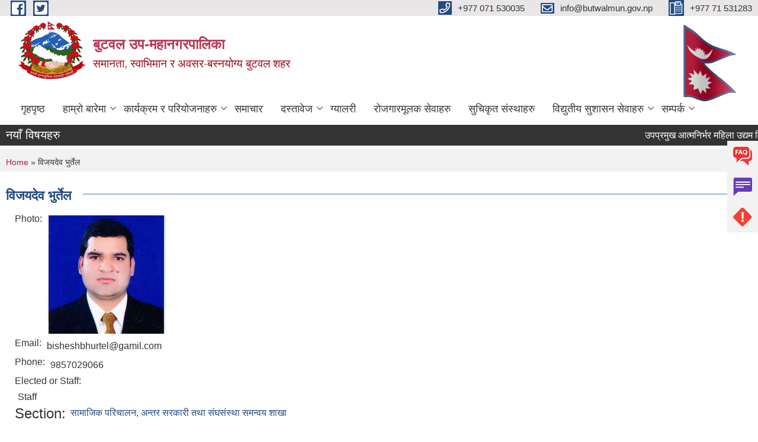

--- FILE ---
content_type: text/html; charset=utf-8
request_url: https://www.butwalmun.gov.np/node/272
body_size: 11054
content:
<!DOCTYPE html PUBLIC "-//W3C//DTD XHTML+RDFa 1.0//EN"
  "http://www.w3.org/MarkUp/DTD/xhtml-rdfa-1.dtd">
<html xmlns="http://www.w3.org/1999/xhtml" xml:lang="ne" version="XHTML+RDFa 1.0" dir="ltr">

<head profile="http://www.w3.org/1999/xhtml/vocab">
  <meta http-equiv="Content-Type" content="text/html; charset=utf-8" />
<meta name="Generator" content="Municipality Website" />
<link rel="canonical" href="/node/272" />
<link rel="shortlink" href="/node/272" />
<link rel="shortcut icon" href="https://www.butwalmun.gov.np/misc/favicon.ico" type="image/vnd.microsoft.icon" />
<meta charset="UTF-8">
<meta name="theme-color" content="#053775">
<meta name="viewport" content="width=device-width, initial-scale=1, user-scalable=0,  target-densitydpi=device-dpi">
<title>विजयदेव भुर्तेल  | बुटवल उप-महानगरपालिका</title>
<meta property="og:image" content="http://202.45.144.235/sites/all/themes/newmun/oglogo.png">
<meta http-equiv="X-UA-Compatible" content="IE=edge">
<meta name="msapplication-TileColor" content="#ffffff">
<meta name="msapplication-TileImage" content="favicon/ms-icon-144x144.png">
<meta name="theme-color" content="#ffffff">

<!-- *************** Google Font *************** -->
<link href="https://fonts.googleapis.com/css?family=Poppins:300,400,500,600,700" rel="stylesheet">
<link href="https://fonts.googleapis.com/css?family=Mukta" rel="stylesheet">

<!-- *************** Font Awesome *************** -->
<link href="sites/all/themes/newmun/fonts/font-awesome-5-0-1/css/fontawesome-all.min.css" rel="stylesheet" type="text/css" />
<style type="text/css" media="all">
@import url("https://www.butwalmun.gov.np/modules/system/system.base.css?t8has5");
@import url("https://www.butwalmun.gov.np/modules/system/system.menus.css?t8has5");
@import url("https://www.butwalmun.gov.np/modules/system/system.messages.css?t8has5");
@import url("https://www.butwalmun.gov.np/modules/system/system.theme.css?t8has5");
</style>
<style type="text/css" media="all">
@import url("https://www.butwalmun.gov.np/modules/field/theme/field.css?t8has5");
@import url("https://www.butwalmun.gov.np/modules/node/node.css?t8has5");
@import url("https://www.butwalmun.gov.np/modules/poll/poll.css?t8has5");
@import url("https://www.butwalmun.gov.np/modules/search/search.css?t8has5");
@import url("https://www.butwalmun.gov.np/modules/user/user.css?t8has5");
@import url("https://www.butwalmun.gov.np/sites/all/modules/views/css/views.css?t8has5");
@import url("https://www.butwalmun.gov.np/sites/all/modules/ckeditor/css/ckeditor.css?t8has5");
</style>
<style type="text/css" media="all">
@import url("https://www.butwalmun.gov.np/sites/all/modules/colorbox/styles/default/colorbox_style.css?t8has5");
@import url("https://www.butwalmun.gov.np/sites/all/modules/ctools/css/ctools.css?t8has5");
</style>
<style type="text/css" media="all">
@import url("https://www.butwalmun.gov.np/sites/all/themes/newmun-old/js/vendor/bootstrap/css/bootstrap.min.css?t8has5");
@import url("https://www.butwalmun.gov.np/sites/all/themes/newmun-old/js/vendor/bootstrap/css/bootstrap-theme.min.css?t8has5");
@import url("https://www.butwalmun.gov.np/sites/all/themes/newmun-old/js/vendor/slick-1-9/slick.css?t8has5");
@import url("https://www.butwalmun.gov.np/sites/all/themes/newmun-old/js/vendor/slick-1-9/slick-theme.css?t8has5");
@import url("https://www.butwalmun.gov.np/sites/all/themes/newmun-old/js/vendor/malihu-custom-scroll/jquery.mCustomScrollbar.min.css?t8has5");
@import url("https://www.butwalmun.gov.np/sites/all/themes/newmun-old/css/common/main.css?t8has5");
@import url("https://www.butwalmun.gov.np/sites/all/themes/newmun-old/css/common/pp.css?t8has5");
@import url("https://www.butwalmun.gov.np/sites/all/themes/newmun-old/css/common/header.css?t8has5");
@import url("https://www.butwalmun.gov.np/sites/all/themes/newmun-old/css/common/footer.css?t8has5");
@import url("https://www.butwalmun.gov.np/sites/all/themes/newmun-old/css/theme/theme-red-blue.css?t8has5");
@import url("https://www.butwalmun.gov.np/sites/all/themes/newmun-old/css/pages/home-Municipality.css?t8has5");
@import url("https://www.butwalmun.gov.np/sites/all/themes/newmun-old/css/pages/gallery.css?t8has5");
@import url("https://www.butwalmun.gov.np/sites/all/themes/newmun-old/css/common/inner-page.css?t8has5");
@import url("https://www.butwalmun.gov.np/sites/all/themes/newmun-old/css/pages/note.css?t8has5");
@import url("https://www.butwalmun.gov.np/sites/all/themes/newmun-old/css/pages/contact.css?t8has5");
</style>

<!--[if lte IE 7]>
<link type="text/css" rel="stylesheet" href="https://www.butwalmun.gov.np/sites/all/themes/newmun-old/css/ie.css?t8has5" media="all" />
<![endif]-->

<!--[if IE 6]>
<link type="text/css" rel="stylesheet" href="https://www.butwalmun.gov.np/sites/all/themes/newmun-old/css/ie6.css?t8has5" media="all" />
<![endif]-->
<style type="text/css" media="all">
<!--/*--><![CDATA[/*><!--*/
.rw-conversation-container .rw-new-message{font-size:1em;width:100%;border:0;background-color:#F4F7F9;padding-left:15px;font-family:Inter,sans-serif;resize:none;height:22px !important;}

/*]]>*/-->
</style>

</head>
<body class="html not-front not-logged-in two-sidebars page-node page-node- page-node-272 node-type-elected-officials i18n-ne footer-columns" >
  <div id="skip-link">
    <a href="#main-content" class="element-invisible element-focusable">Skip to main content</a>
  </div>
        

<div class="sticky">
        <a href="/">
		<img src = "/sites/all/themes/newmun/img/icons/faq.png">            
            <span>FAQs</span>
        </a>
        <a href="/">
            <img src="/sites/all/themes/newmun/img/icons/Group_215.png">            <span>Complain</span>
        </a>
		<a href="/">
            <img src="/sites/all/themes/newmun/img/icons/Group_217.png">            <span>Problems</span>
        </a>
    </div>
    <header>
        <button id="menu-toggle">
            <div id="hamburger">
                <span></span>
                <span></span>
                <span></span>
            </div>
            <div id="cross">
                <span></span>
                <span></span>
            </div>
        </button>
        <div class="header-top">
            <div class="container flex-container">
                <div class="top-left">
                    <a href="https://www.facebook.com/butwalmun">
                      <img src="/sites/all/themes/newmun/img/icons/fb.png"> 
                    </a>

                    <a href="https://twitter.com/butwalmun">
                        <img src="/sites/all/themes/newmun/img/icons/tter.png">					       </a>
                    <div class="first">
                        <div class="translate">
                                                    </div>
                        <button class="search-mobile">
                                                        <button class="close">X</button>
                        </button>
                    </div>
                </div>
                <div class="top-right">

                    <a href="tel: +977 071 530035">
                        <img src="/sites/all/themes/newmun/img/icons/Path_39.png">						
                        <span> +977 071 530035</span>
                    </a>
                    <a href="mailto:info@butwalmun.gov.np">
					<img src="/sites/all/themes/newmun/img/icons/Path_38.png">					  
                        <span>info@butwalmun.gov.np</span>
                    </a>
                    <a href="tel:+977 71 531283">
                        <img src="/sites/all/themes/newmun/img/icons/Group_142.png">						
                        <span>+977 71 531283</span>
                    </a>
                    <!-- <button class="btn-search-toggler">
                        <img src="sites/all/themes/newmun/img/icons/icon-search.svg" alt="" class="svg">
                    </button> -->
                </div>
            </div>
            
        </div>
        <nav class="header-bottom">
            <div class="container flex-container">
                <div class="layer-1">
                    <a class="logo-mobile" href="/">
                       <img src="/sites/all/themes/newmun/new_logo.png">				   </a>
                    <a class="logo-main" href="/">
                        <img src="/sites/all/themes/newmun/new_logo.png" ">
                        <span>
                            <span>बुटवल उप-महानगरपालिका</span>
                            <span>समानता, स्वाभिमान र अवसर-बस्नयोग्य बुटवल शहर </span>
                        </span>
                    </a>
                    <div class="flex-row pull-right low-right">
                        <div class="first">
                            <div class="translate">
                            							</div>
							 
                            </div>
												<div class="second">
                            <img style="max-width:100px;" src="https://mofaga.gov.np/images/np_flag.gif" alt="Local Government Logo">
                        </div>
						   <?php// endif; ?>
                    </div>
                </div>
                <div class="layer-2">
				<div class="col-md-12">
  <div class="region region-navigation">
    <div id="block-system-main-menu" class="block block-system block-menu">

    
  <div class="content">
    <ul class="main-nav"><li ><a href="/" title="">गृहपृष्ठ</a></li><li class=has-child><a href="/" title="">हाम्रो बारेमा </a><ul class="custom-drop-menu gradient-bg-grey"><li ><a href="/node/140">संक्षिप्त परिचय</a></li><li ><a href="/elected-officials" title="">पदाधिकारीहरू</a></li><li ><a href="/staffs" title="">कर्मचारी</a></li><li ><a href="/facility-and-city-taxes" title="">कर तथा शुल्कहरु </a></li><li ><a href="/content/%E0%A4%AE%E0%A4%B9%E0%A4%BE%E0%A4%B6%E0%A4%BE%E0%A4%96%E0%A4%BE-%E0%A4%B0-%E0%A4%B6%E0%A4%BE%E0%A4%96%E0%A4%BE%E0%A4%B9%E0%A4%B0%E0%A5%81">महाशाखा र शाखाहरु</a></li><li ><a href="https://drive.google.com/file/d/1-6HAxCFz7ShGxNRB0Z54K4je2_wJ2jNk/view?usp=sharing" title="">नगर प्रोफाइल </a></li></ul></li><li class=has-child><a href="/" title="">कार्यक्रम र परियोजनाहरु</a><ul class="custom-drop-menu gradient-bg-grey"><li ><a href="/current-plan" title="">वर्तमान योजना</a></li><li ><a href="/budget-income-expenses" title="">बजेट, आय र व्यय</a></li><li ><a href="/" title="">परियोजना विवरण</a></li></ul></li><li ><a href="/news-events" title="">समाचार</a></li><li class=has-child><a href="/documents" title="">दस्तावेज</a><ul class="custom-drop-menu gradient-bg-grey"><li ><a href="/https%3A//drive.google.com/file/d/1_OrFlokfaL22uuQfVQwpMrajGYWBiE2S/view%3Fusp%3Ddrive_link" title="प्रकाशन">प्रकाशन</a></li><li ><a href="/rajpatra" title="">राजपत्र </a></li><li ><a href="/taxonomy/term/127" title="">ऐन तथा नियमावली </a></li><li ><a href="/content/%E0%A4%9C%E0%A4%A8%E0%A4%AA%E0%A5%8D%E0%A4%B0%E0%A4%A4%E0%A4%BF%E0%A4%A8%E0%A4%BF%E0%A4%A7%E0%A4%BF%E0%A4%B9%E0%A4%B0%E0%A5%81%E0%A4%95%E0%A5%8B-%E0%A4%86%E0%A4%9A%E0%A4%BE%E0%A4%B0-%E0%A4%B8%E0%A4%82%E0%A4%B9%E0%A4%BF%E0%A4%A4%E0%A4%BE-%E0%A5%A8%E0%A5%A6%E0%A5%AD%E0%A5%AA-0" title="जनप्रतिनिधिहरुको आचार संहिता २०७४">जनप्रतिनिधिहरुको आचार संहिता २०७४</a></li><li class=has-child><a href="http://www.butwalmun.gov.np/node/509" title="विधेयक मस्यौदा">विधेयक मस्यौदा</a><ul class="custom-drop-menu gradient-bg-grey"><li ><a href="http://www.butwalmun.gov.np/node/509" title="दोश्रो नगर सभा">दोश्रो नगर सभा</a></li></ul></li><li ><a href="/taxonomy/term/133" title="">कार्यविधि / निर्देशिका </a></li><li ><a href="https://drive.google.com/file/d/1EeD2XZNBzVejqULP60czpWLMb0xHwh4x/view?usp=sharing" title="">नगर दररेट </a></li></ul></li><li ><a href="/photo-gallery" title="">ग्यालरी</a></li><li ><a href="/node/209" title="रोजगारमूलक सेवाहरु">रोजगारमूलक सेवाहरु</a></li><li ><a href="https://docs.google.com/spreadsheets/d/1DYVbHp0sCzM3q9v08w7iWa7gauH29y5GqevfzMetACE/edit?usp=sharing" title="">सुचिकृत संस्थाहरु </a></li><li class=has-child><a href="/" title="">विद्युतीय सुशासन सेवाहरु </a><ul class="custom-drop-menu gradient-bg-grey"><li ><a href="https://eservice.butwalmun.gov.np/" title="">अनलाइन राजस्व भुक्तानि</a></li><li ><a href="http://ebps.butwalmun.gov.np/" title="">नक्शापास (EBPS)</a></li><li ><a href="https://shramsansar.gov.np/" title="Shramsansar is a platform designed to connect job seekers with employment opportunities while offering information on labor rights, employment policies, and vocational services.">श्रमसंसार </a></li><li ><a href="http://map.butwalmun.gov.np/" title="House Numbering and Public Infrastructure Search">House Numbering</a></li><li ><a href="https://job.butwalmun.gov.np/" title="Welcome to butwal rojgar. Butwal Rojgar is a platform that will house a database of job-seekers and job-providers. Prepared in collaboration with the Sudridh NURP project in Butwal, the platform will facilitate the job matching process between employer’s requirements and employees skills.">Job Portal</a></li></ul></li><li class=has-child><a href="/" title="">सम्पर्क </a><ul class="custom-drop-menu gradient-bg-grey"><li ><a href="/node/174">नगर कार्यपालिका</a></li><li ><a href="https://docs.google.com/spreadsheets/d/1mNXVQNB_xWpWrV-0dZw-76_i5LfyG4N12BORKWP3gNo/edit?usp=sharing" title="">कर्मचारी शाखा/महाशाखा सम्पर्क विवरण </a></li></ul></li></ul>  </div>
</div>
  </div>
				</div>
				
                </div>
            </div>
            <span class="active-hover"></span>
        </nav>
    </header>
	<main>
	       		<section class="header-notice">

            <div class="notice">                 
     <div class="region region-newsticker">
    <div id="block-views-article-block-1" class="block block-views">
 <div class="container flex-container font-popins">
    <h4>नयाँ विषयहरु</h4>
                      <div class="notice-slider" style="position: absolute;margin-top: 7px; margin-left: 65px;">
                       
                      
  <div class="content">
     <marquee id="test" behavior="scroll" scrolldelay="100" scrollamount="4" onmouseover="document.all.test.stop()" onmouseout="document.all.test.start()">
	<div class="view view-article view-id-article view-display-id-block_1 view-dom-id-57c3a0634b4205ecf5a1a949c3967bc2">
        
  
  
      <div class="view-content">
        <div class="views-row views-row-1 views-row-odd views-row-first">
      
  <div class="views-field views-field-title">        <span class="field-content"><a href="/content/%E0%A4%89%E0%A4%AA%E0%A4%AA%E0%A5%8D%E0%A4%B0%E0%A4%AE%E0%A5%81%E0%A4%96-%E0%A4%86%E0%A4%A4%E0%A5%8D%E0%A4%AE%E0%A4%A8%E0%A4%BF%E0%A4%B0%E0%A5%8D%E0%A4%AD%E0%A4%B0-%E0%A4%AE%E0%A4%B9%E0%A4%BF%E0%A4%B2%E0%A4%BE-%E0%A4%89%E0%A4%A6%E0%A5%8D%E0%A4%AF%E0%A4%AE-%E0%A4%B5%E0%A4%BF%E0%A4%95%E0%A4%BE%E0%A4%B8-%E0%A4%95%E0%A4%BE%E0%A4%B0%E0%A5%8D%E0%A4%AF%E0%A4%95%E0%A5%8D%E0%A4%B0%E0%A4%AE-%E0%A4%B8%E0%A4%AE%E0%A5%8D%E0%A4%AC%E0%A4%A8%E0%A5%8D%E0%A4%A7%E0%A5%80-%E0%A4%B8%E0%A5%82%E0%A4%9A%E0%A4%A8%E0%A4%BE">उपप्रमुख आत्मनिर्भर महिला उद्यम विकास कार्यक्रम सम्बन्धी सूचना</a></span>  </div>  </div>
  <div class="views-row views-row-2 views-row-even">
      
  <div class="views-field views-field-title">        <span class="field-content"><a href="/content/%E0%A4%A4%E0%A4%BF%E0%A4%A8%E0%A4%BE%E0%A4%89-%E0%A4%B0-%E0%A4%A6%E0%A4%BE%E0%A4%A8%E0%A4%B5-%E0%A4%A8%E0%A4%A6%E0%A5%80%E0%A4%95%E0%A5%8B-%E0%A4%AA%E0%A5%8D%E0%A4%B0%E0%A4%BE%E0%A4%B0%E0%A4%AE%E0%A5%8D%E0%A4%AD%E0%A4%BF%E0%A4%95-%E0%A4%B5%E0%A4%BE%E0%A4%A4%E0%A4%BE%E0%A4%B5%E0%A4%B0%E0%A4%A3-%E0%A4%85%E0%A4%A7%E0%A5%8D%E0%A4%AF%E0%A4%AF%E0%A4%A8-iee-%E0%A4%95%E0%A4%BE%E0%A4%B0%E0%A5%8D%E0%A4%AF%E0%A4%95%E0%A5%8B-%E0%A4%AA%E0%A5%8D%E0%A4%B0%E0%A4%B8%E0%A5%8D%E0%A4%A4%E0%A4%BE%E0%A4%B5-%E0%A4%AE%E0%A4%BE%E0%A4%97-%E0%A4%B8%E0%A4%AE%E0%A5%8D%E0%A4%AC%E0%A4%A8%E0%A5%8D%E0%A4%A7%E0%A5%80-%E0%A4%B8%E0%A5%82%E0%A4%9A%E0%A4%A8%E0%A4%BE">तिनाउ र दानव नदीको प्रारम्भिक वातावरण अध्ययन (IEE) कार्यको प्रस्ताव माग सम्बन्धी सूचना</a></span>  </div>  </div>
  <div class="views-row views-row-3 views-row-odd">
      
  <div class="views-field views-field-title">        <span class="field-content"><a href="/content/%E0%A4%AD%E0%A4%97%E0%A4%A4-%E0%A4%B8%E0%A4%B0%E0%A5%8D%E0%A4%B5%E0%A4%9C%E0%A4%BF%E0%A4%A4-%E0%A4%B6%E0%A4%BF%E0%A4%B2%E0%A5%8D%E0%A4%AA-%E0%A4%89%E0%A4%A6%E0%A5%8D%E0%A4%AF%E0%A4%AE-%E0%A4%B5%E0%A4%BF%E0%A4%95%E0%A4%BE%E0%A4%B8-%E0%A4%95%E0%A4%BE%E0%A4%B0%E0%A5%8D%E0%A4%AF%E0%A4%95%E0%A5%8D%E0%A4%B0%E0%A4%AE%E0%A4%95%E0%A4%BE-%E0%A4%B2%E0%A4%BE%E0%A4%97%E0%A4%BF-%E0%A4%86%E0%A4%B5%E0%A5%87%E0%A4%A6%E0%A4%A8-%E0%A4%AA%E0%A5%87%E0%A4%B6-%E0%A4%97%E0%A4%B0%E0%A5%8D%E0%A4%A8%E0%A5%87-%E0%A4%B8%E0%A4%AE%E0%A5%8D%E0%A4%AC%E0%A4%A8%E0%A5%8D%E0%A4%A7%E0%A5%80-%E0%A4%B8%E0%A5%82%E0%A4%9A%E0%A4%A8%E0%A4%BE">भगत सर्वजित शिल्प उद्यम विकास कार्यक्रमका लागि आवेदन पेश गर्ने सम्बन्धी सूचना</a></span>  </div>  </div>
  <div class="views-row views-row-4 views-row-even">
      
  <div class="views-field views-field-title">        <span class="field-content"><a href="/content/%E0%A4%A1%E0%A4%BF%E0%A4%9C%E0%A4%BF%E0%A4%9F%E0%A4%B2-%E0%A4%B9%E0%A4%B8%E0%A5%8D%E0%A4%A4%E0%A4%BE%E0%A4%95%E0%A5%8D%E0%A4%B7%E0%A4%B0-%E0%A4%95%E0%A4%BE%E0%A4%A8%E0%A5%81%E0%A4%A8%E0%A5%80-%E0%A4%AE%E0%A4%BE%E0%A4%A8%E0%A5%8D%E0%A4%AF%E0%A4%A4%E0%A4%BE-%E0%A4%B8%E0%A4%AE%E0%A5%8D%E0%A4%AC%E0%A4%A8%E0%A5%8D%E0%A4%A7%E0%A5%80">डिजिटल हस्ताक्षर कानुनी मान्यता सम्बन्धी</a></span>  </div>  </div>
  <div class="views-row views-row-5 views-row-odd">
      
  <div class="views-field views-field-title">        <span class="field-content"><a href="/content/%E0%A4%86%E0%A4%B5-%E0%A5%A8%E0%A5%A6%E0%A5%AE%E0%A5%A8%E0%A5%AE%E0%A5%A9-%E0%A4%95%E0%A5%8B-%E0%A4%9B%E0%A5%88%E0%A4%A0%E0%A5%8C%E0%A4%82-%E0%A4%A8%E0%A4%97%E0%A4%B0-%E0%A4%95%E0%A4%BE%E0%A4%B0%E0%A5%8D%E0%A4%AF%E0%A4%AA%E0%A4%BE%E0%A4%B2%E0%A4%BF%E0%A4%95%E0%A4%BE-%E0%A4%AC%E0%A5%88%E0%A4%A0%E0%A4%95-%E0%A4%AE%E0%A4%BF%E0%A4%A4%E0%A4%BF-%E0%A5%A8%E0%A5%A6%E0%A5%AE%E0%A5%A8%E0%A5%A4%E0%A5%A6%E0%A5%AF%E0%A5%A4%E0%A5%A6%E0%A5%AE">आ.व. २०८२/८३ को छैठौं नगर कार्यपालिका बैठक मिति २०८२।०९।०८</a></span>  </div>  </div>
  <div class="views-row views-row-6 views-row-even">
      
  <div class="views-field views-field-title">        <span class="field-content"><a href="/content/%E0%A4%89%E0%A4%A4%E0%A5%8D%E0%A4%AA%E0%A4%BE%E0%A4%A6%E0%A4%A8%E0%A4%AE%E0%A4%BE-%E0%A4%86%E0%A4%A7%E0%A4%BE%E0%A4%B0%E0%A4%BF%E0%A4%A4-%E0%A4%AA%E0%A5%8D%E0%A4%B0%E0%A5%8B%E0%A4%A4%E0%A5%8D%E0%A4%B8%E0%A4%BE%E0%A4%B9%E0%A4%A8-%E0%A4%85%E0%A4%A8%E0%A5%81%E0%A4%A6%E0%A4%BE%E0%A4%A8-%E0%A4%95%E0%A4%BE%E0%A4%B0%E0%A5%8D%E0%A4%AF%E0%A4%95%E0%A5%8D%E0%A4%B0%E0%A4%AE-%E0%A4%B8%E0%A4%AE%E0%A5%8D%E0%A4%AC%E0%A4%A8%E0%A5%8D%E0%A4%A7%E0%A5%80-%E0%A4%B8%E0%A5%82%E0%A4%9A%E0%A4%A8%E0%A4%BE">उत्पादनमा आधारित प्रोत्साहन अनुदान कार्यक्रम सम्बन्धी सूचना</a></span>  </div>  </div>
  <div class="views-row views-row-7 views-row-odd">
      
  <div class="views-field views-field-title">        <span class="field-content"><a href="/content/%E0%A4%AE%E0%A5%87%E0%A4%AF%E0%A4%B0-%E0%A4%AF%E0%A5%81%E0%A4%B5%E0%A4%BE-%E0%A4%B0%E0%A5%8B%E0%A4%9C%E0%A4%97%E0%A4%BE%E0%A4%B0-%E0%A4%AA%E0%A5%8D%E0%A4%B0%E0%A4%B5%E0%A4%B0%E0%A5%8D%E0%A4%A7%E0%A4%A8-%E0%A4%95%E0%A4%BE%E0%A4%B0%E0%A5%8D%E0%A4%AF%E0%A4%95%E0%A5%8D%E0%A4%B0%E0%A4%AE-%E0%A4%85%E0%A4%A8%E0%A5%8D%E0%A4%A4%E0%A4%B0%E0%A5%8D%E0%A4%97%E0%A4%A4-%E0%A4%B5%E0%A4%BF%E0%A4%AD%E0%A4%BF%E0%A4%A8%E0%A5%8D%E0%A4%A8-%E0%A4%A4%E0%A4%BE%E0%A4%B2%E0%A4%BF%E0%A4%AE%E0%A4%95%E0%A5%8B-%E0%A4%A8%E0%A4%A4%E0%A4%BF%E0%A4%9C%E0%A4%BE-%E0%A4%AA%E0%A5%8D%E0%A4%B0%E0%A4%95%E0%A4%BE%E0%A4%B6%E0%A4%A8-%E0%A4%B8%E0%A4%AE%E0%A5%8D%E0%A4%AC%E0%A4%A8%E0%A5%8D%E0%A4%A7%E0%A5%80-%E0%A4%B8%E0%A5%82%E0%A4%9A%E0%A4%A8%E0%A4%BE">मेयर युवा रोजगार प्रवर्धन कार्यक्रम अन्तर्गत विभिन्न तालिमको नतिजा प्रकाशन सम्बन्धी सूचना</a></span>  </div>  </div>
  <div class="views-row views-row-8 views-row-even">
      
  <div class="views-field views-field-title">        <span class="field-content"><a href="/content/%E0%A4%B2%E0%A5%87%E0%A4%96%E0%A4%BE%E0%A4%AA%E0%A4%B0%E0%A5%80%E0%A4%95%E0%A5%8D%E0%A4%B7%E0%A4%95-%E0%A4%B8%E0%A4%BF%E0%A4%AB%E0%A4%BE%E0%A4%B0%E0%A4%BF%E0%A4%B8-%E0%A4%97%E0%A4%B0%E0%A5%80-%E0%A4%AA%E0%A4%A0%E0%A4%BE%E0%A4%87%E0%A4%A6%E0%A4%BF%E0%A4%A8%E0%A5%87-%E0%A4%B8%E0%A4%AE%E0%A5%8D%E0%A4%AC%E0%A4%A8%E0%A5%8D%E0%A4%A7%E0%A4%AE%E0%A4%BE">लेखापरीक्षक सिफारिस गरी पठाइदिने सम्बन्धमा</a></span>  </div>  </div>
  <div class="views-row views-row-9 views-row-odd">
      
  <div class="views-field views-field-title">        <span class="field-content"><a href="/content/%E0%A4%86%E0%A4%B5-%E0%A5%A8%E0%A5%A6%E0%A5%AE%E0%A5%A8%E0%A5%AE%E0%A5%A9-%E0%A4%95%E0%A5%8B-%E0%A4%AA%E0%A4%BE%E0%A4%81%E0%A4%9A%E0%A5%8C-%E0%A4%A8%E0%A4%97%E0%A4%B0-%E0%A4%95%E0%A4%BE%E0%A4%B0%E0%A5%8D%E0%A4%AF%E0%A4%AA%E0%A4%BE%E0%A4%B2%E0%A4%BF%E0%A4%95%E0%A4%BE-%E0%A4%AC%E0%A5%88%E0%A4%A0%E0%A4%95-%E0%A4%AE%E0%A4%BF%E0%A4%A4%E0%A4%BF-%E0%A5%A8%E0%A5%A6%E0%A5%AE%E0%A5%A8%E0%A5%A4%E0%A5%A6%E0%A5%AE%E0%A5%A4%E0%A5%A8%E0%A5%AB">आ.व. २०८२/८३ को पाँचौ नगर कार्यपालिका बैठक मिति २०८२।०८।२५</a></span>  </div>  </div>
  <div class="views-row views-row-10 views-row-even views-row-last">
      
  <div class="views-field views-field-title">        <span class="field-content"><a href="/content/%E0%A4%86%E0%A4%B5-%E0%A5%A8%E0%A5%A6%E0%A5%AE%E0%A5%A8%E0%A5%AE%E0%A5%A9-%E0%A4%95%E0%A5%8B-%E0%A4%9A%E0%A5%8C%E0%A4%A5%E0%A5%8B-%E0%A4%A8%E0%A4%97%E0%A4%B0-%E0%A4%95%E0%A4%BE%E0%A4%B0%E0%A5%8D%E0%A4%AF%E0%A4%AA%E0%A4%BE%E0%A4%B2%E0%A4%BF%E0%A4%95%E0%A4%BE-%E0%A4%AC%E0%A5%88%E0%A4%A0%E0%A4%95-%E0%A4%AE%E0%A4%BF%E0%A4%A4%E0%A4%BF-%E0%A5%A8%E0%A5%A6%E0%A5%AE%E0%A5%A8%E0%A5%A4%E0%A5%A6%E0%A5%AD%E0%A5%A4%E0%A5%A9%E0%A5%A6">आ.व. २०८२/८३ को चौथो नगर कार्यपालिका बैठक मिति २०८२।०७।३०</a></span>  </div>  </div>
    </div>
  
  
  
  
  
  
</div>	</marquee>
  </div>
   </div>
</div>
</div>
  </div>
            </div>
			             </div>
        </section>
	
    	     
			  <section class="page-title-breadcrumb">
            <div class="container flex-container">
              <div class="breadcrumb">
              <h2 class="element-invisible">You are here</h2><div class="breadcrumb"><a href="/">Home</a> » विजयदेव भुर्तेल </div>			  </div>
            </div>
        </section>
			
			 <section class=" introduction" style="margin-top:25px">
            <div class="container">
                <div class="row" style="margin-bottom:36px">
                    <div class="col-xs-12 col-sm-12 col-md-12{9">
                                                  <div class="intro">
                                <h3 class="section-title border">
                                    <span>
                                       	विजयदेव भुर्तेल    </span>
                                </h3>
                                
                            </div>

   <div class="region region-content">
    <div id="block-system-main" class="block block-system">

    
  <div class="content">
    <div id="node-272" class="node node-elected-officials node-full clearfix">

      
    <div class="field field-name-field-photo field-type-image field-label-inline clearfix"><div class="field-label">Photo:&nbsp;</div><div class="field-items"><div class="field-item even"><a href="https://www.butwalmun.gov.np/sites/butwalmun.gov.np/files/6793182_0.jpg" title="विजयदेव भुर्तेल " class="colorbox" data-colorbox-gallery="gallery-node-272-Y8UF34NdABU" data-cbox-img-attrs="{&quot;title&quot;: &quot;&quot;, &quot;alt&quot;: &quot;&quot;}"><img src="https://www.butwalmun.gov.np/sites/butwalmun.gov.np/files/6793182_0.jpg" width="200" height="200" alt="" title="" /></a></div></div></div><div class="field field-name-field-email field-type-text field-label-inline clearfix"><div class="field-label">Email:&nbsp;</div><div class="field-items"><div class="field-item even">bisheshbhurtel@gamil.com</div></div></div><div class="field field-name-field-phone field-type-text field-label-inline clearfix"><div class="field-label">Phone:&nbsp;</div><div class="field-items"><div class="field-item even">9857029066</div></div></div><div class="field field-name-field-elected-or-staff field-type-list-text field-label-above"><div class="field-label">Elected or Staff:&nbsp;</div><div class="field-items"><div class="field-item even">Staff</div></div></div><div class="field field-name-field-ssection field-type-taxonomy-term-reference field-label-inline clearfix"><h3 class="field-label">Section: </h3><ul class="links inline"><li class="taxonomy-term-reference-0"><a href="/section/%E0%A4%B8%E0%A4%BE%E0%A4%AE%E0%A4%BE%E0%A4%9C%E0%A4%BF%E0%A4%95-%E0%A4%AA%E0%A4%B0%E0%A4%BF%E0%A4%9A%E0%A4%BE%E0%A4%B2%E0%A4%A8-%E0%A4%85%E0%A4%A8%E0%A5%8D%E0%A4%A4%E0%A4%B0-%E0%A4%B8%E0%A4%B0%E0%A4%95%E0%A4%BE%E0%A4%B0%E0%A5%80-%E0%A4%A4%E0%A4%A5%E0%A4%BE-%E0%A4%B8%E0%A4%82%E0%A4%98%E0%A4%B8%E0%A4%82%E0%A4%B8%E0%A5%8D%E0%A4%A5%E0%A4%BE-%E0%A4%B8%E0%A4%AE%E0%A4%A8%E0%A5%8D%E0%A4%B5%E0%A4%AF-%E0%A4%B6%E0%A4%BE%E0%A4%96%E0%A4%BE">सामाजिक परिचालन, अन्तर सरकारी तथा संघसंस्था  समन्वय शाखा</a></li></ul></div><div class="field field-name-field-designation field-type-taxonomy-term-reference field-label-above clearfix"><h3 class="field-label">Designation: </h3><ul class="links"><li class="taxonomy-term-reference-0"><a href="/designation/%E0%A4%85%E0%A4%A7%E0%A4%BF%E0%A4%95%E0%A5%83%E0%A4%A4-%E0%A4%86%E0%A4%A0%E0%A5%8C%E0%A4%81">अधिकृत आठौँ</a></li></ul></div><div class="field field-name-field-weight field-type-weight field-label-above"><div class="field-label">Weight:&nbsp;</div><div class="field-items"><div class="field-item even">-12</div></div></div>  <div class="content clearfix">
  
     </div>
  	

  
  
</div>
  </div>
</div>
  </div>
          <div class="tabs">
                      </div>
         
                    </div>
					<!--	-->
					 	
				
			   </div>

				
			

            </div>
     
	   </section>
			
		<section style="margin-top:20px" >
		
<div id="blocks-wrapper">
<div class="container">
  <div class="row">

      <div id="workflow" class="clearfix">
            <div class="col-md-3"><div class="sidebar">  <div class="region region-workflow-first">
    <div id="block-views-news-events-block-8" class="block block-views">

  <h3 class="section-title">
                            <span>
                               सार्वजनिक खरीद बोलपत्र सूचना		</span>
                        </h3>
  
  
  <div class="content">
    <div class="view view-news-events view-id-news_events view-display-id-block_8 view-dom-id-84a69dfeb789c0219bee89b6233aae0c">
        
  
  
      <div class="view-content">
      <div class="item-list">    <ul>          <li class="views-row views-row-1 views-row-odd views-row-first">  
  <div class="views-field views-field-title">        <span class="field-content"><a href="/content/%E0%A4%95%E0%A4%B5%E0%A4%BE%E0%A4%A1%E0%A5%80%E0%A4%9C%E0%A4%A8%E0%A5%8D%E0%A4%AF-%E0%A4%B8%E0%A4%BE%E0%A4%AE%E0%A4%97%E0%A5%8D%E0%A4%B0%E0%A5%80-%E0%A4%B8%E0%A4%82%E0%A4%95%E0%A4%B2%E0%A4%A8-%E0%A4%A4%E0%A4%A5%E0%A4%BE-%E0%A4%A8%E0%A4%BF%E0%A4%95%E0%A4%BE%E0%A4%B8%E0%A5%80-%E0%A4%A0%E0%A5%87%E0%A4%95%E0%A5%8D%E0%A4%95%E0%A4%BE-%E0%A4%B8%E0%A4%AE%E0%A5%8D%E0%A4%AC%E0%A4%A8%E0%A5%8D%E0%A4%A7%E0%A5%80-%E0%A4%B5%E0%A5%8B%E0%A4%B2%E0%A5%8D%E0%A4%AA%E0%A4%A4%E0%A5%8D%E0%A4%B0-%E0%A4%86%E0%A4%B5%E0%A5%8D%E0%A4%B9%E0%A4%BE%E0%A4%A8%E0%A4%95%E0%A5%8B-%E0%A4%B8%E0%A5%82%E0%A4%9A%E0%A4%A8%E0%A4%BE">कवाडीजन्य सामग्री संकलन तथा निकासी ठेक्का सम्बन्धी वोल्पत्र आव्हानको सूचना</a></span>  </div></li>
          <li class="views-row views-row-2 views-row-even">  
  <div class="views-field views-field-title">        <span class="field-content"><a href="/content/%E0%A4%95%E0%A4%B5%E0%A4%BE%E0%A4%A1%E0%A5%80%E0%A4%9C%E0%A4%A8%E0%A5%8D%E0%A4%AF-%E0%A4%B8%E0%A4%BE%E0%A4%AE%E0%A4%97%E0%A5%8D%E0%A4%B0%E0%A5%80-%E0%A4%B8%E0%A4%82%E0%A4%95%E0%A4%B2%E0%A4%A8-%E0%A4%A4%E0%A4%A5%E0%A4%BE-%E0%A4%A8%E0%A4%BF%E0%A4%95%E0%A4%BE%E0%A4%B8%E0%A5%80-%E0%A4%A0%E0%A5%87%E0%A4%95%E0%A5%8D%E0%A4%95%E0%A4%BE-%E0%A4%B8%E0%A4%AE%E0%A5%8D%E0%A4%AC%E0%A4%A8%E0%A5%8D%E0%A4%A7%E0%A5%80-%E0%A4%B5%E0%A5%8B%E0%A4%B2%E0%A5%8D%E0%A4%AA%E0%A4%A4%E0%A5%8D%E0%A4%B0-%E0%A4%86%E0%A4%B5%E0%A5%8D%E0%A4%B9%E0%A4%BE%E0%A4%A8%E0%A4%95%E0%A5%8B-%E0%A4%B8%E0%A5%82%E0%A4%9A%E0%A4%A8%E0%A4%BE">कवाडीजन्य सामग्री संकलन तथा निकासी ठेक्का सम्बन्धी वोल्पत्र आव्हानको सूचना</a></span>  </div></li>
          <li class="views-row views-row-3 views-row-odd">  
  <div class="views-field views-field-title">        <span class="field-content"><a href="/content/%E0%A4%B8%E0%A4%BF%E0%A4%B2%E0%A4%AC%E0%A4%A8%E0%A5%8D%E0%A4%A6%E0%A5%80-%E0%A4%AC%E0%A5%8B%E0%A4%B2%E0%A4%AA%E0%A4%A4%E0%A5%8D%E0%A4%B0-%E0%A4%86%E0%A4%B9%E0%A5%8D%E0%A4%B5%E0%A4%BE%E0%A4%A8%E0%A4%95%E0%A5%8B-%E0%A4%B8%E0%A5%82%E0%A4%9A%E0%A4%A8%E0%A4%BE-%E0%A4%B5%E0%A4%BE%E0%A4%B0%E0%A5%8D%E0%A4%B7%E0%A4%BF%E0%A4%95-%E0%A4%9B%E0%A4%AA%E0%A4%BE%E0%A4%88-%E0%A4%95%E0%A4%BE%E0%A4%B0%E0%A5%8D%E0%A4%AF">सिलबन्दी बोलपत्र आह्वानको सूचना  (वार्षिक छपाई कार्य)</a></span>  </div></li>
          <li class="views-row views-row-4 views-row-even">  
  <div class="views-field views-field-title">        <span class="field-content"><a href="/content/%E0%A4%B8%E0%A4%BF%E0%A4%B2%E0%A4%AC%E0%A4%A8%E0%A5%8D%E0%A4%A6%E0%A5%80-%E0%A4%AC%E0%A5%8B%E0%A4%B2%E0%A4%AA%E0%A4%A4%E0%A5%8D%E0%A4%B0-%E0%A4%86%E0%A4%B9%E0%A5%8D%E0%A4%B5%E0%A4%BE%E0%A4%A8%E0%A4%95%E0%A5%8B-%E0%A4%B8%E0%A5%82%E0%A4%9A%E0%A4%A8%E0%A4%BE-%E0%A4%B5%E0%A4%BE%E0%A4%B0%E0%A5%8D%E0%A4%B7%E0%A4%BF%E0%A4%95-%E0%A4%9B%E0%A4%AA%E0%A4%BE%E0%A4%88-%E0%A4%95%E0%A4%BE%E0%A4%B0%E0%A5%8D%E0%A4%AF">सिलबन्दी बोलपत्र आह्वानको सूचना  (वार्षिक छपाई कार्य)</a></span>  </div></li>
          <li class="views-row views-row-5 views-row-odd views-row-last">  
  <div class="views-field views-field-title">        <span class="field-content"><a href="/content/request-expression-interest">Request for Expression of Interest</a></span>  </div></li>
      </ul></div>    </div>
  
  
  
      
<div class="more-link">
  <a href="/public-procurement-tender-notices">
    अन्य  </a>
</div>
  
  
  
</div>  </div>
</div>
  </div>
</div></div>
            <div class="col-md-3"><div class="sidebar">  <div class="region region-workflow-second">
    <div id="block-views-news-events-block-5" class="block block-views">

  <h3 class="section-title">
                            <span>
                               बजेट, आम्दनी र खर्च		</span>
                        </h3>
  
  
  <div class="content">
    <div class="view view-news-events view-id-news_events view-display-id-block_5 view-dom-id-657350fcff820cc9870d65b533a81c94">
        
  
  
      <div class="view-content">
      <div class="item-list">    <ul>          <li class="views-row views-row-1 views-row-odd views-row-first">  
  <div class="views-field views-field-title">        <span class="field-content"><a href="/content/%E0%A4%86%E0%A4%B5-%E0%A5%A6%E0%A5%AE%E0%A5%A6%E0%A5%A4%E0%A5%A6%E0%A5%AE%E0%A5%A7-%E0%A4%95%E0%A5%8B-%E0%A4%86%E0%A4%AF-%E0%A4%B5%E0%A5%8D%E0%A4%AF-%E0%A4%B5%E0%A4%BF%E0%A4%B5%E0%A4%B0%E0%A4%A3">आव ०८०।०८१ को आय व्य विवरण</a></span>  </div></li>
          <li class="views-row views-row-2 views-row-even">  
  <div class="views-field views-field-title">        <span class="field-content"><a href="/content/%E0%A4%B2%E0%A5%87%E0%A4%96%E0%A4%BE-%E0%A4%AA%E0%A4%B0%E0%A4%BF%E0%A4%95%E0%A5%8D%E0%A4%B7%E0%A4%A3-%E0%A4%AA%E0%A5%8D%E0%A4%B0%E0%A4%A4%E0%A4%BF%E0%A4%B5%E0%A5%87%E0%A4%A6%E0%A4%A8-%E0%A5%A6%E0%A5%AD%E0%A5%AF%E0%A5%A6%E0%A5%AE%E0%A5%A6">लेखा परिक्षण प्रतिवेदन ०७९/०८०</a></span>  </div></li>
          <li class="views-row views-row-3 views-row-odd">  
  <div class="views-field views-field-title">        <span class="field-content"><a href="/content/%E0%A4%86%E0%A4%B5-%E0%A5%A6%E0%A5%AD%E0%A5%AF%E0%A5%A4%E0%A5%A6%E0%A5%AE%E0%A5%A6-%E0%A4%95%E0%A5%8B-%E0%A4%AC%E0%A4%BE%E0%A4%B0%E0%A5%8D%E0%A4%B7%E0%A4%BF%E0%A4%95-%E0%A4%86%E0%A4%AF-%E0%A4%B5%E0%A5%8D%E0%A4%AF%E0%A4%AF-%E0%A4%B5%E0%A4%BF%E0%A4%B5%E0%A4%B0%E0%A4%A3">आव ०७९।०८० को बार्षिक आय व्यय विवरण</a></span>  </div></li>
          <li class="views-row views-row-4 views-row-even">  
  <div class="views-field views-field-title">        <span class="field-content"><a href="/content/%E0%A5%A8%E0%A5%A6%E0%A5%AD%E0%A5%AE%E0%A5%A4%E0%A5%A6%E0%A5%AD%E0%A5%AF-%E0%A4%86%E0%A4%B7%E0%A4%BE%E0%A4%A2-%E0%A4%AE%E0%A4%B9%E0%A4%BF%E0%A4%A8%E0%A4%BE-%E0%A4%B8%E0%A4%AE%E0%A5%8D%E0%A4%AE%E0%A4%95%E0%A5%8B-%E0%A4%86%E0%A4%AF%E0%A4%B5%E0%A5%8D%E0%A4%AF%E0%A4%AF-%E0%A4%B5%E0%A4%BF%E0%A4%B5%E0%A4%B0%E0%A4%A3">२०७८।०७९ आषाढ महिना सम्मको आयव्यय विवरण</a></span>  </div></li>
          <li class="views-row views-row-5 views-row-odd views-row-last">  
  <div class="views-field views-field-title">        <span class="field-content"><a href="/content/%E0%A5%A8%E0%A5%A6%E0%A5%AD%E0%A5%AE%E0%A5%A4%E0%A5%A6%E0%A5%AD%E0%A5%AF-%E0%A4%9C%E0%A5%87%E0%A4%B7%E0%A5%8D%E0%A4%A0-%E0%A4%AE%E0%A4%B9%E0%A4%BF%E0%A4%A8%E0%A4%BE-%E0%A4%B8%E0%A4%AE%E0%A5%8D%E0%A4%AE%E0%A4%95%E0%A5%8B-%E0%A4%86%E0%A4%AF%E0%A4%B5%E0%A5%8D%E0%A4%AF%E0%A4%AF-%E0%A4%B5%E0%A4%BF%E0%A4%B5%E0%A4%B0%E0%A4%A3">२०७८।०७९ जेष्ठ महिना सम्मको आयव्यय विवरण</a></span>  </div></li>
      </ul></div>    </div>
  
  
  
      
<div class="more-link">
  <a href="/news-events">
    अन्य  </a>
</div>
  
  
  
</div>  </div>
</div>
  </div>
</div></div>
            <div class="col-md-3"><div class="sidebar">  <div class="region region-workflow-third">
    <div id="block-views-news-events-block-10" class="block block-views">

  <h3 class="section-title">
                            <span>
                               सामाजिक सुरक्षा		</span>
                        </h3>
  
  
  <div class="content">
    <div class="view view-news-events view-id-news_events view-display-id-block_10 view-dom-id-d6acafc1018e447152dd841fac7406f3">
        
  
  
      <div class="view-content">
      <div class="item-list">    <ul>          <li class="views-row views-row-1 views-row-odd views-row-first">  
  <div class="views-field views-field-title">        <span class="field-content"><a href="/content/%E0%A5%A8%E0%A5%A6%E0%A5%AD%E0%A5%AD-%E0%A4%AA%E0%A4%B9%E0%A4%BF%E0%A4%B2%E0%A5%8B-%E0%A4%9A%E0%A5%8C%E0%A4%AE%E0%A4%BE%E0%A4%B8%E0%A4%BF%E0%A4%95-%E0%A4%B8%E0%A4%AE%E0%A5%8D%E0%A4%AE-%E0%A4%B8%E0%A4%BE%E0%A4%AE%E0%A4%BE%E0%A4%9C%E0%A4%BF%E0%A4%95-%E0%A4%B8%E0%A5%81%E0%A4%B0%E0%A4%95%E0%A5%8D%E0%A4%B7%E0%A4%BE-%E0%A4%AD%E0%A4%A4%E0%A5%8D%E0%A4%A4%E0%A4%BE-%E0%A4%AA%E0%A5%8D%E0%A4%B0%E0%A4%BE%E0%A4%AA%E0%A5%8D%E0%A4%A4-%E0%A4%97%E0%A4%B0%E0%A5%8D%E0%A4%A8%E0%A5%87-%E0%A4%B2%E0%A4%BE%E0%A4%AD%E0%A4%97%E0%A5%8D%E0%A4%B0%E0%A4%BE%E0%A4%B9%E0%A5%80-%E0%A4%B5%E0%A4%BF%E0%A4%B5%E0%A4%B0%E0%A4%A3">२०७७ पहिलो चौमासिक सम्म सामाजिक सुरक्षा भत्ता प्राप्त गर्ने लाभग्राही विवरण</a></span>  </div></li>
          <li class="views-row views-row-2 views-row-even">  
  <div class="views-field views-field-title">        <span class="field-content"><a href="/content/%E0%A4%B2%E0%A5%88%E0%A4%82%E0%A4%97%E0%A4%BF%E0%A4%95-%E0%A4%B9%E0%A4%BF%E0%A4%82%E0%A4%B8%E0%A4%BE%E0%A4%AE%E0%A5%81%E0%A4%95%E0%A5%8D%E0%A4%A4-%E0%A4%B0%E0%A4%A3%E0%A4%A8%E0%A5%80%E0%A4%A4%E0%A4%BF%E0%A4%95-%E0%A4%95%E0%A4%BE%E0%A4%B0%E0%A5%8D%E0%A4%AF%E0%A4%AF%E0%A5%8B%E0%A4%9C%E0%A4%A8%E0%A4%BE-%E0%A5%A8%E0%A5%A6%E0%A5%AD%E0%A5%AC">लैंगिक हिंसामुक्त रणनीतिक कार्ययोजना - २०७६</a></span>  </div></li>
          <li class="views-row views-row-3 views-row-odd">  
  <div class="views-field views-field-title">        <span class="field-content"><a href="/content/%E0%A4%86%E0%A4%B0%E0%A5%8D%E0%A4%A5%E0%A4%BF%E0%A4%95-%E0%A4%AC%E0%A4%B0%E0%A5%8D%E0%A4%B7-%E0%A5%A8%E0%A5%A6%E0%A5%AD%E0%A5%A9%E0%A5%A4%E0%A5%A6%E0%A5%AD%E0%A5%AA-%E0%A4%AE%E0%A4%BE-%E0%A4%B8%E0%A4%BE%E0%A4%AE%E0%A4%BE%E0%A4%9C%E0%A4%BF%E0%A4%95-%E0%A4%B8%E0%A5%81%E0%A4%B0%E0%A4%95%E0%A5%8D%E0%A4%B7%E0%A4%BE-%E0%A4%AD%E0%A4%A4%E0%A5%8D%E0%A4%A4%E0%A4%BE-%E0%A4%AA%E0%A5%8D%E0%A4%B0%E0%A4%BE%E0%A4%AA%E0%A5%8D%E0%A4%A4-%E0%A4%97%E0%A4%B0%E0%A5%8D%E0%A4%A8%E0%A5%87-%E0%A4%B2%E0%A4%BE%E0%A4%AD%E0%A4%97%E0%A5%8D%E0%A4%B0%E0%A4%BE%E0%A4%B9%E0%A5%80%E0%A4%95%E0%A5%8B-%E0%A4%B5%E0%A4%BF%E0%A4%B5%E0%A4%B0%E0%A4%A3">आर्थिक बर्ष २०७३।०७४ मा सामाजिक सुरक्षा भत्ता प्राप्त गर्ने लाभग्राहीको विवरण</a></span>  </div></li>
          <li class="views-row views-row-4 views-row-even views-row-last">  
  <div class="views-field views-field-title">        <span class="field-content"><a href="/node/222">आ.व. २०७२/०७३ मा सामाजिक सुरक्षा भत्ता पाउनेको संख्यात्मक विवरण </a></span>  </div></li>
      </ul></div>    </div>
  
  
  
  
  
  
</div>  </div>
</div>
  </div>
</div></div>
            <div class="col-md-3"><div class="sidebar">  <div class="region region-workflow-last">
    <div id="block-views-news-events-block-2" class="block block-views">

  <h3 class="section-title">
                            <span>
                               लोकप्रिय विषय		</span>
                        </h3>
  
  
  <div class="content">
    <div class="view view-news-events view-id-news_events view-display-id-block_2 view-dom-id-282d3d7dc82997b687703fc050f72f87">
        
  
  
      <div class="view-content">
      <div class="item-list">    <ul>          <li class="views-row views-row-1 views-row-odd views-row-first">  
  <div class="views-field views-field-title">        <span class="field-content"><a href="/node/179">बुटवल उ.म.न.पा. र स्थानीय सेवा प्रदायक बीच सामाजिक परिचालन कार्यक्रमका लागी सम्झौता सम्पन्न ।</a></span>  </div></li>
          <li class="views-row views-row-2 views-row-even">  
  <div class="views-field views-field-title">        <span class="field-content"><a href="/node/180">नगर परिषद सम्पन्न </a></span>  </div></li>
          <li class="views-row views-row-3 views-row-odd views-row-last">  
  <div class="views-field views-field-title">        <span class="field-content"><a href="/node/201">बहाल कर (घर र जग्गा )</a></span>  </div></li>
      </ul></div>    </div>
  
  
  
      
<div class="more-link">
  <a href="/news-events">
    अन्य लेखहरू  </a>
</div>
  
  
  
</div>  </div>
</div>
  </div>
</div></div>
      </div>

      <div id="triptych" class="clearfix">
            <div class="col-md-3"><div class="sidebar"></div></div>
            <div class="col-md-3"><div class="sidebar"></div></div>
            <div class="col-md-3"><div class="sidebar"></div></div>
            <div class="col-md-3"><div class="sidebar"></div></div>
      </div>

  </div>
</div> <!-- /#page, /#page-wrapper -->
</div> <!-- /#triptych, /#blocks-wrapper -->

		
		</section>

   
        
       


    </main>
   <footer style="background-image: url('https://www.butwalmun.gov.np/');" >
        <div class="container">
            <div class="row">
                <div class="col-xs-12 col-md-3 col-sm-6">
                    
                  <div class="region region-footer-firstcolumn">
    <div id="block-menu-menu-at-your-service" class="block block-menu">

  <h3 class="section-title">
                            <span>
                               तपाईंको सेवा		</span>
                        </h3>
  
  
  <div class="content">
    <ul class="menu"><li class="first leaf"><a href="/taxonomy/term/69" title="सामाजिक सुरक्षा">सामाजिक सुरक्षा</a></li>
<li class="leaf"><a href="/taxonomy/term/63" title="बजेट, आम्दनी र खर्च">बजेट, आम्दनी र खर्च</a></li>
<li class="leaf"><a href="/taxonomy/term/81" title="परियोजना अपडेट रिपोर्ट">परियोजना अपडेट रिपोर्ट</a></li>
<li class="last leaf"><a href="/taxonomy/term/64" title="राजस्व/वैदेशिक सहयोग">राजस्व/वैदेशिक सहयोग</a></li>
</ul>  </div>
</div>
  </div>
				</div>
                <div class="col-xs-12 col-md-3 col-sm-6">
                    
                 <div class="region region-footer-secondcolumn">
    <div id="block-block-4" class="block block-block">

  <h3 class="section-title">
                            <span>
                               Contact Details		</span>
                        </h3>
  
  
  <div class="content">
    <p><a href=""> <span style="color:#ffffff;">बुटवल उपमहानगरपालिका </span></a><br />
<span style="color:#ffffff;">     </span><a href=""><span style="color:#ffffff;"> बुटवल ४, रुपन्देही </span></a><br />
<span style="color:#ffffff;">  </span><a href=""><span style="color:#ffffff;"> फोन नं : +977 071-530035 </span></a><br />
<a href=""><span style="color:#ffffff;"> इमेल: info@butwalmun.gov.np </span></a><br />
<a href="www.butwalmun.gov.np"><span style="color:#ffffff;">वेबसाइट : www.butwalmun.gov.np </span></a></p>
  </div>
</div>
  </div>
			   </div>
                <div class="col-xs-12 col-md-3 col-sm-6">
                    
                  <div class="region region-footer-thirdcolumn">
    <div id="block-block-3" class="block block-block">

    
  <div class="content">
    <div id="fb-root"><a href="https://www.facebook.com/butwalmun/">बुटवल उप-महानगरपालिका, रुपन्देही, Butwal Sub-Metropolitan City, Rupandehi</a></div>
  </div>
</div>
  </div>
				</div>

                <div class="col-xs-12 col-md-3 col-sm-6">
                    
                  <div class="region region-footer-fourthcolumn">
    <div id="block-block-18" class="block block-block">

  <h3 class="section-title">
                            <span>
                               Chattbot		</span>
                        </h3>
  
  
  <div class="content">
    <script>
<!--//--><![CDATA[// ><!--

!(function () {
let e = document.createElement("script"),
t = document.head || document.getElementsByTagName("head")[0];
(e.src =
"https://cdn.jsdelivr.net/gh/santoshdahal2016/diyochatplugin@7d0a21b60cf22534ae1e57e450f108a46240a83a/index.js"),
(e.async = !0),
(e.onload = () => {
window.WebChat.default(
{
customData: { companyId: 'e62d7703-1486-4d7a-a758-af7611edb900' },
initPayload: "hello",
socketUrl: "wss://backend.diyochat.com/ws/webchat/",
title: 'बुटवल उप-महानगरपालिका',
subtitle: 'समानता, स्वाभिमान र अवसर-बस्नयोग्य बुटवल शहर',
showMessageDate: true,
inputTextFieldHint: "What's on your mind?...",
embedded: false,
params: {
storage: "local"
},
displayUnreadCount:true,
//   assistBackgoundColor:'red',
//   assistTextColor:'white',
//   userBackgroundColor:'green',
mainColor:'#234a83',
profileAvatar:"https://www.butwalmun.gov.np/sites/all/themes/newmun/new_logo.png"
},
null
);
}),
t.insertBefore(e, t.firstChild);
})();

//--><!]]>
</script>  </div>
</div>
  </div>
				</div>
            </div>
            <p class="footer-bottom">© 2026&nbsp; बुटवल उप-महानगरपालिका</p>
        </div>
    </footer>
	     <div class="overylay-zoom"></div>
   

   <script type="text/javascript" src="https://www.butwalmun.gov.np/sites/butwalmun.gov.np/files/js/js_yMSKTzBO0KmozyLwajzFOrrt_kto_9mtccAkb0rm7gc.js"></script>
<script type="text/javascript" src="https://www.butwalmun.gov.np/sites/butwalmun.gov.np/files/js/js_R9UbiVw2xuTUI0GZoaqMDOdX0lrZtgX-ono8RVOUEVc.js"></script>
<script type="text/javascript" src="https://www.butwalmun.gov.np/sites/butwalmun.gov.np/files/js/js_wj0yqEOTeXOOUSor47vcOuCyLTch3QecsI2KraYnL3E.js"></script>
<script type="text/javascript" src="https://www.googletagmanager.com/gtag/js?id=UA-59295229-1"></script>
<script type="text/javascript">
<!--//--><![CDATA[//><!--
window.dataLayer = window.dataLayer || [];function gtag(){dataLayer.push(arguments)};gtag("js", new Date());gtag("set", "developer_id.dMDhkMT", true);gtag("config", "UA-59295229-1", {"groups":"default","anonymize_ip":true});
//--><!]]>
</script>
<script type="text/javascript" src="https://www.butwalmun.gov.np/sites/butwalmun.gov.np/files/js/js_NAdtySDbA6lFVl20MgUrWMtm1q_WpFVlaxStWfLbCDU.js"></script>
<script type="text/javascript">
<!--//--><![CDATA[//><!--
jQuery.extend(Drupal.settings, {"basePath":"\/","pathPrefix":"","ajaxPageState":{"theme":"newmun","theme_token":"_0ULaAJwVs35zw3qpx3RPe3Ki9PM70Mff8Pr494o-OA","js":{"misc\/jquery.js":1,"misc\/jquery-extend-3.4.0.js":1,"misc\/jquery-html-prefilter-3.5.0-backport.js":1,"misc\/jquery.once.js":1,"misc\/drupal.js":1,"sites\/all\/modules\/admin_menu\/admin_devel\/admin_devel.js":1,"sites\/all\/libraries\/colorbox\/jquery.colorbox-min.js":1,"sites\/all\/modules\/colorbox\/js\/colorbox.js":1,"sites\/all\/modules\/colorbox\/styles\/default\/colorbox_style.js":1,"sites\/all\/modules\/colorbox\/js\/colorbox_load.js":1,"sites\/all\/modules\/colorbox\/js\/colorbox_inline.js":1,"sites\/all\/modules\/google_analytics\/googleanalytics.js":1,"https:\/\/www.googletagmanager.com\/gtag\/js?id=UA-59295229-1":1,"0":1,"sites\/all\/themes\/newmun-old\/js\/common\/jquery.min.js":1,"sites\/all\/themes\/newmun-old\/js\/vendor\/bootstrap\/js\/bootstrap.min.js":1,"sites\/all\/themes\/newmun-old\/js\/vendor\/bootstrap\/js\/bootstrap-tabcollapse.js":1,"sites\/all\/themes\/newmun-old\/js\/vendor\/slick-1-9\/slick.min.js":1,"sites\/all\/themes\/newmun-old\/js\/vendor\/malihu-custom-scroll\/jquery.mCustomScrollbar.concat.min.js":1,"sites\/all\/themes\/newmun-old\/js\/common\/main.js":1,"sites\/all\/themes\/newmun-old\/js\/pages\/home-municipality.js":1,"sites\/all\/themes\/newmun-old\/js\/pages\/gallery.js":1,"sites\/all\/themes\/newmun-old\/js\/vendor\/lightgallery\/lightgallery-all.js":1,"sites\/all\/themes\/newmun-old\/js\/pages\/home-CM.js":1,"sites\/all\/themes\/newmun-old\/js\/vendor\/easypaginate\/jquery.easyPaginate.js":1},"css":{"modules\/system\/system.base.css":1,"modules\/system\/system.menus.css":1,"modules\/system\/system.messages.css":1,"modules\/system\/system.theme.css":1,"modules\/field\/theme\/field.css":1,"modules\/node\/node.css":1,"modules\/poll\/poll.css":1,"modules\/search\/search.css":1,"modules\/user\/user.css":1,"sites\/all\/modules\/views\/css\/views.css":1,"sites\/all\/modules\/ckeditor\/css\/ckeditor.css":1,"sites\/all\/modules\/colorbox\/styles\/default\/colorbox_style.css":1,"sites\/all\/modules\/ctools\/css\/ctools.css":1,"sites\/all\/themes\/newmun-old\/js\/vendor\/bootstrap\/css\/bootstrap.min.css":1,"sites\/all\/themes\/newmun-old\/js\/vendor\/bootstrap\/css\/bootstrap-theme.min.css":1,"sites\/all\/themes\/newmun-old\/js\/vendor\/slick-1-9\/slick.css":1,"sites\/all\/themes\/newmun-old\/js\/vendor\/slick-1-9\/slick-theme.css":1,"sites\/all\/themes\/newmun-old\/js\/vendor\/malihu-custom-scroll\/jquery.mCustomScrollbar.min.css":1,"sites\/all\/themes\/newmun-old\/css\/common\/main.css":1,"sites\/all\/themes\/newmun-old\/css\/common\/pp.css":1,"sites\/all\/themes\/newmun-old\/css\/common\/header.css":1,"sites\/all\/themes\/newmun-old\/css\/common\/footer.css":1,"sites\/all\/themes\/newmun-old\/css\/theme\/theme-red-blue.css":1,"sites\/all\/themes\/newmun-old\/css\/pages\/home-Municipality.css":1,"sites\/all\/themes\/newmun-old\/css\/pages\/gallery.css":1,"sites\/all\/themes\/newmun-old\/css\/common\/inner-page.css":1,"sites\/all\/themes\/newmun-old\/css\/pages\/note.css":1,"sites\/all\/themes\/newmun-old\/css\/pages\/contact.css":1,"sites\/all\/themes\/newmun-old\/css\/ie.css":1,"sites\/all\/themes\/newmun-old\/css\/ie6.css":1,"0":1}},"colorbox":{"opacity":"0.85","current":"{current} of {total}","previous":"\u00ab Prev","next":"Next \u00bb","close":"Close","maxWidth":"98%","maxHeight":"98%","fixed":true,"mobiledetect":true,"mobiledevicewidth":"480px","file_public_path":"\/sites\/butwalmun.gov.np\/files","specificPagesDefaultValue":"admin*\nimagebrowser*\nimg_assist*\nimce*\nnode\/add\/*\nnode\/*\/edit\nprint\/*\nprintpdf\/*\nsystem\/ajax\nsystem\/ajax\/*"},"googleanalytics":{"account":["UA-59295229-1"],"trackOutbound":1,"trackMailto":1,"trackDownload":1,"trackDownloadExtensions":"7z|aac|arc|arj|asf|asx|avi|bin|csv|doc(x|m)?|dot(x|m)?|exe|flv|gif|gz|gzip|hqx|jar|jpe?g|js|mp(2|3|4|e?g)|mov(ie)?|msi|msp|pdf|phps|png|ppt(x|m)?|pot(x|m)?|pps(x|m)?|ppam|sld(x|m)?|thmx|qtm?|ra(m|r)?|sea|sit|tar|tgz|torrent|txt|wav|wma|wmv|wpd|xls(x|m|b)?|xlt(x|m)|xlam|xml|z|zip","trackColorbox":1}});
//--><!]]>
</script>
<script> 
$(document).ready(function () {
$('.main-nav li.has-child>a').attr('href','javascript:void(0)');
$('ul.quicktabs-tabs.quicktabs-style-basic').attr('class','tab-default');
//$('div#quicktabs-container-quicktab').attr('class','tab-content tab-default-content');
});

</script>  
    <script>
        (function (d, s, id) {
            var js, fjs = d.getElementsByTagName(s)[0];
            if (d.getElementById(id)) return;
            js = d.createElement(s);
            js.id = id;
            js.src = 'https://connect.facebook.net/en_US/sdk.js#xfbml=1&version=v3.0';
            fjs.parentNode.insertBefore(js, fjs);
        }(document, 'script', 'facebook-jssdk'));
    </script>
 <script src="/sites/all/themes/newmun/js/vendor/context/context.min.js"></script>

  </body>  

</html>
